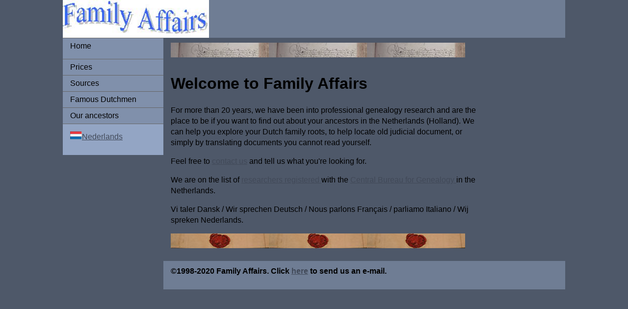

--- FILE ---
content_type: text/html
request_url: https://familyaffairs.nl/
body_size: 1145
content:
<!DOCTYPE html PUBLIC "-//W3C//DTD XHTML 1.0 Transitional//EN" "http://www.w3.org/TR/xhtml1/DTD/xhtml1-transitional.dtd">
<html xmlns="http://www.w3.org/1999/xhtml"><!-- InstanceBegin template="/Templates/Template UK.dwt" codeOutsideHTMLIsLocked="false" -->
<head>
<meta http-equiv="Content-Type" content="text/html; charset=utf-8" />
<!-- InstanceBeginEditable name="doctitle" -->
<title>Family Affairs Genealogy</title>
<!-- InstanceEndEditable -->
<link href="twoColLiqLtHdr.css" rel="stylesheet" type="text/css" /><!--[if lte IE 7]>
<style>
.content { margin-right: -1px; } /* this 1px negative margin can be placed on any of the columns in this layout with the same corrective effect. */
ul.nav a { zoom: 1; }  /* the zoom property gives IE the hasLayout trigger it needs to correct extra whiltespace between the links */
</style>
<![endif]-->
<!-- InstanceBeginEditable name="head" -->
<style type="text/css">
body {
	background-image: url();
	background-repeat: no-repeat;
}
</style>
<!-- InstanceEndEditable -->
<script type="text/javascript">
  var _gaq = _gaq || [];
  _gaq.push(['_setAccount', 'UA-20227680-1']);
  _gaq.push(['_trackPageview']);

  (function() {
    var ga = document.createElement('script'); ga.type = 'text/javascript'; ga.async = true;
    ga.src = ('https:' == document.location.protocol ? 'https://ssl' : 'http://www') + '.google-analytics.com/ga.js';
    var s = document.getElementsByTagName('script')[0]; s.parentNode.insertBefore(ga, s);
  })();
</script>
</head>

<body>

<div class="container">
  <div class="header"><a href="#"> <img src="Index_FamAffairs.jpg" alt="Family Affairs logo" width="298" height="77"/></a> 
    <!-- end .header --></div>
  <div class="sidebar1">
    <ul class="nav">
      <li><a href="index.htm">Home</a><a href="Index.html"></a></li>
      <li><a href="UK/Prices.html">Prices</a></li>
      <li><a href="UK/Sources.htm">Sources</a></li>
      <li><a href="UK/Famous.html">Famous Dutchmen</a></li>
      <li><a href="UK/OurAncestors.html">Our ancestors</a></li>
    </ul>
    <p><img src="Index_nl.gif" alt="NL flag" width="24" height="16" /><a href="indexNL.htm">Nederlands</a><a href="IndexNL.html"></a></p>
  </div>
<div class="content">
    <h1><img src="akte%20begin%20Rhoon%20klein.jpg" width="600" height="30" alt="Akte Rhoon" /></h1>
    <!-- InstanceBeginEditable name="EditRegion" -->
  <div class="content">
    <h1>Welcome to Family Affairs</h1>
    <p>For more than 20 years, we have been into professional genealogy research and are the place to be if you want to find out about your ancestors in the Netherlands (Holland). We can help you explore your Dutch family roots, to help locate old judicial document, or simply by translating documents you cannot read yourself. </p>
    <p>Feel free to <a href="mailto:info@familyaffairs.nl">contact us</a> and tell us what you're looking for.  </p>
<p>We are on the list of <a href="http://194.171.109.12/download/cbg_lijstvanonderzoekers_2010.pdf">researchers registered </a>with the <a href="http://www.cbg.nl">Central Bureau for Genealogy </a>in the Netherlands.</p>
<p>Vi taler Dansk / Wir sprechen Deutsch / Nous parlons Français / parliamo Italiano / Wij spreken Nederlands.    </p>
    <!-- InstanceEndEditable -->
    <p><img src="klein%20zegel.jpg" width="600" height="30" alt="Zegel" /></p>
</div>
  
  <div class="footer">
    <p> <strong>©1998-2020 Family Affairs. Click <a href="mailto:info@familyaffairs.nl">here</a> to send us an e-mail.</strong></p>
    <!-- end .footer --></div>
  <!-- end .container --></div>
</body>
<!-- InstanceEnd --></html>


--- FILE ---
content_type: text/css
request_url: https://familyaffairs.nl/twoColLiqLtHdr.css
body_size: 2236
content:
@charset "utf-8";
body {
	font: 100%/1.4 Verdana, Arial, Helvetica, sans-serif;
	background: #4E5869;
	margin: 0;
	padding: 0;
	color: #000;
}

/* ~~ Element/tag selectors ~~ */
ul, ol, dl { /* Due to variations between browsers, it's best practices to zero padding and margin on lists. For consistency, you can either specify the amounts you want here, or on the list items (LI, DT, DD) they contain. Remember that what you do here will cascade to the .nav list unless you write a more specific selector. */
	padding: 0;
	margin: 0;
}
h1, h2, h3, h4, h5, h6, p {
	margin-top: 0;	 /* removing the top margin gets around an issue where margins can escape from their containing div. The remaining bottom margin will hold it away from any elements that follow. */
	padding-right: 15px;
	padding-left: 15px; /* adding the padding to the sides of the elements within the divs, instead of the divs themselves, gets rid of any box model math. A nested div with side padding can also be used as an alternate method. */
}
a img { /* this selector removes the default blue border displayed in some browsers around an image when it is surrounded by a link */
	border: none;
}

/* ~~ Styling for your site's links must remain in this order - including the group of selectors that create the hover effect. ~~ */
a:link {
	color:#414958;
	text-decoration: underline; /* unless you style your links to look extremely unique, it's best to provide underlines for quick visual identification */
}
a:visited {
	color: #4E5869;
	text-decoration: underline;
}
a:hover, a:active, a:focus { /* this group of selectors will give a keyboard navigator the same hover experience as the person using a mouse. */
	text-decoration: none;
	font-weight: bold;
	text-align: center;
}

/* ~~ this container surrounds all other divs giving them their percentage-based width ~~ */
.container {
	width: 80%;
	max-width: 1260px;/* a max-width may be desirable to keep this layout from getting too wide on a large monitor. This keeps line length more readable. IE6 does not respect this declaration. */
	min-width: 780px;/* a min-width may be desirable to keep this layout from getting too narrow. This keeps line length more readable in the side columns. IE6 does not respect this declaration. */
	background: #FFF;
	margin: 0 auto; /* the auto value on the sides, coupled with the width, centers the layout. It is not needed if you set the .container's width to 100%. */
}

/* ~~ the header is not given a width. It will extend the full width of your layout. It contains an image placeholder that should be replaced with your own linked logo ~~ */
.header {
	background: #6F7D94;
}

/* ~~ These are the columns for the layout. ~~ 

1) Padding is only placed on the top and/or bottom of the divs. The elements within these divs have padding on their sides. This saves you from any "box model math". Keep in mind, if you add any side padding or border to the div itself, it will be added to the width you define to create the *total* width. You may also choose to remove the padding on the element in the div and place a second div within it with no width and the padding necessary for your design.

2) No margin has been given to the columns since they are all floated. If you must add margin, avoid placing it on the side you're floating toward (for example: a right margin on a div set to float right). Many times, padding can be used instead. For divs where this rule must be broken, you should add a "display:inline" declaration to the div's rule to tame a bug where some versions of Internet Explorer double the margin.

3) Since classes can be used multiple times in a document (and an element can also have multiple classes applied), the columns have been assigned class names instead of IDs. For example, two sidebar divs could be stacked if necessary. These can very easily be changed to IDs if that's your preference, as long as you'll only be using them once per document.

4) If you prefer your nav on the right instead of the left, simply float these columns the opposite direction (all right instead of all left) and they'll render in reverse order. There's no need to move the divs around in the HTML source.

*/
.sidebar1 {
	float: left;
	width: 20%;
	background: #93A5C4;
	padding-bottom: 10px;
}
.content {
	padding: 10px 0;
	width: 80%;
	float: left;
}

/* ~~ This grouped selector gives the lists in the .content area space ~~ */
.content ul, .content ol { 
	padding: 0 15px 15px 40px; /* this padding mirrors the right padding in the headings and paragraph rule above. Padding was placed on the bottom for space between other elements on the lists and on the left to create the indention. These may be adjusted as you wish. */
}

/* ~~ The navigation list styles (can be removed if you choose to use a premade flyout menu like Spry) ~~ */
ul.nav {
	list-style: none; /* this removes the list marker */
	border-top: 1px solid #666; /* this creates the top border for the links - all others are placed using a bottom border on the LI */
	margin-bottom: 15px; /* this creates the space between the navigation on the content below */
}
ul.nav li {
	border-bottom: 1px solid #666; /* this creates the button separation */
}
ul.nav a, ul.nav a:visited { /* grouping these selectors makes sure that your links retain their button look even after being visited */
	padding: 5px 5px 5px 15px;
	display: block; /* this gives the link block properties causing it to fill the whole LI containing it. This causes the entire area to react to a mouse click. */
	text-decoration: none;
	background: #8090AB;
	color: #000;
}
ul.nav a:hover, ul.nav a:active, ul.nav a:focus { /* this changes the background and text color for both mouse and keyboard navigators */
	background: #6F7D94;
	color: #FFF;
}

/* ~~ The footer ~~ */
.footer {
	padding: 10px 0;
	background: #6F7D94;
	position: relative;/* this gives IE6 hasLayout to properly clear */
	clear: both; /* this clear property forces the .container to understand where the columns end and contain them */
}

/* ~~ miscellaneous float/clear classes ~~ */
.fltrt {  /* this class can be used to float an element right in your page. The floated element must precede the element it should be next to on the page. */
	float: right;
	margin-left: 8px;
}
.fltlft { /* this class can be used to float an element left in your page. The floated element must precede the element it should be next to on the page. */
	float: left;
	margin-right: 8px;
}
.clearfloat { /* this class can be placed on a <br /> or empty div as the final element following the last floated div (within the #container) if the #footer is removed or taken out of the #container */
	clear:both;
	height:0;
	font-size: 1px;
	line-height: 0px;
}
